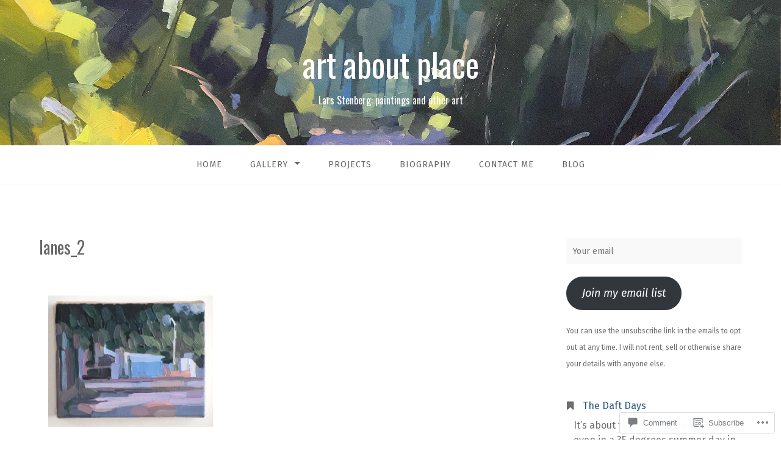

--- FILE ---
content_type: text/css;charset=utf-8
request_url: https://s0.wp.com/?custom-css=1&csblog=4CBD7&cscache=6&csrev=32
body_size: -17
content:
.site-title{color:#fff}.site-description{color:#fff}h1 > a:link{color:#fff}h1 > a:visited{color:#fff}a img{border:none;margin:none;padding:20px 15px 0}img{border:none;margin:none;padding:15px}.wp-caption-dd{background-color:#fff;color:#999}.wp-post-image{border:none;margin:none}